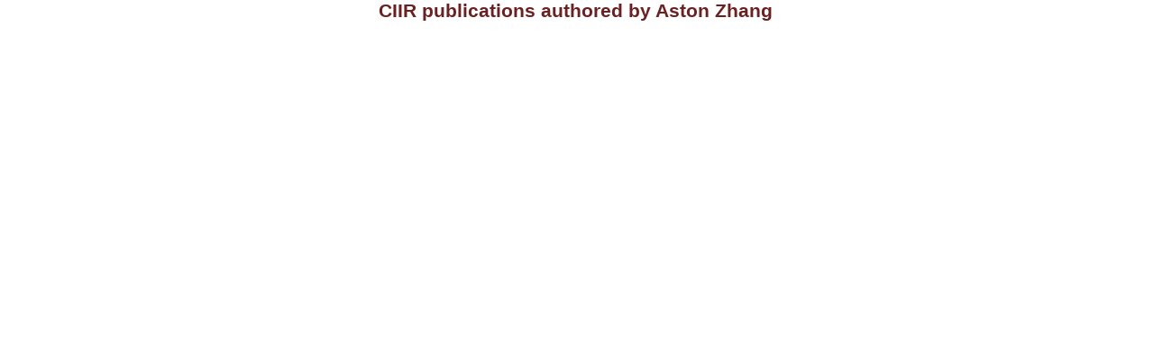

--- FILE ---
content_type: text/html; charset=UTF-8
request_url: https://ciir-publications.cs.umass.edu/pub/web/search_authors_results.php?id=2502&fname=Aston&lname=Zhang
body_size: 356
content:

<!DOCTYPE HTML PUBLIC "-//W3C//DTD HTML 4.01 Transitional//EN" "http://www.w3.org/TR/html4/loose.dtd">
<html>

<head>
	<meta http-equiv="Content-type" content="text/html; charset=UTF-8">
	<link rel="stylesheet" type="text/css" href="style/style.css" title="stylesheet">
	<link rel="stylesheet" type="text/css" href="style/publication.css" title="stylesheet">
	<style type="text/css">
	body div.item {
		padding:0 0 0 0;
		margin: 0 0 0 0;
	}
	</style>
	<title>CIIR publications authored by Aston Zhang</title>
</head>

<body>

<div align="center">
<h1>CIIR publications authored by Aston Zhang</h1><br>
</div>

</body>

</html>
